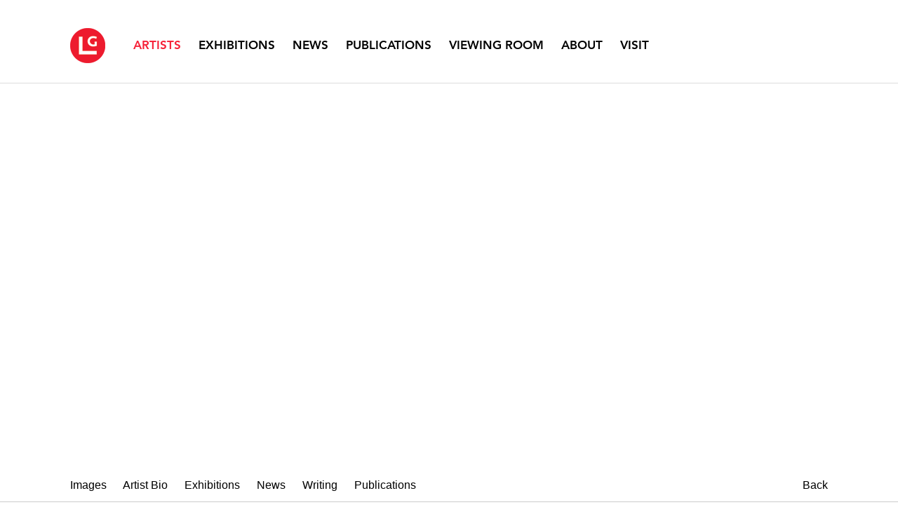

--- FILE ---
content_type: text/html; charset=UTF-8
request_url: https://www.locksgallery.com/index.php/artists/jun-kaneko
body_size: 102779
content:
    <!DOCTYPE html>
    <html lang="en">
    <head>
        <meta charset='utf-8'>
        <meta content='width=device-width, initial-scale=1.0, user-scalable=yes' name='viewport'>

        
        <link rel="stylesheet" href="https://cdnjs.cloudflare.com/ajax/libs/Swiper/4.4.6/css/swiper.min.css"
              integrity="sha256-5l8WteQfd84Jq51ydHtcndbGRvgCVE3D0+s97yV4oms=" crossorigin="anonymous" />

                    <link rel="stylesheet" href="/build/basicLeftBase.bb0ae74c.css">

        
        
        
        
                        <meta name="description" content="Founded in 1968, Locks Gallery represents an international group of critically respected modern and contemporary artists working in a variety of disciplines.">



<title>Jun Kaneko - Artists - Locks Gallery</title>

    <link rel="shortcut icon" href="https://s3.amazonaws.com/files.collageplatform.com.prod/image_cache/favicon/application/558176bf278e1af86c88ecaf/d8736462d990929a8fde213b1e1ebe4b.png">


	<meta property="og:description" content="Founded in 1968, Locks Gallery represents an international group of critically respected modern and contemporary artists working in a variety of disciplines." />

	<meta property="twitter:description" content="Founded in 1968, Locks Gallery represents an international group of critically respected modern and contemporary artists working in a variety of disciplines." />
<link type="text/css" rel="stylesheet" href="//fast.fonts.net/cssapi/e7fed88e-bae9-4589-9bb4-041e3cba8f13.css"/>
<meta name="google-site-verification" content="k2uj8Pv4__oPmoyi-l3CV-19e0oOVPzeTx-s2QQxzTw" />
        
        <link rel="stylesheet" type="text/css" href="/index.php/style.c62e18d5c27ce3bc467aa2f1fad1ec99.css"/>


        
            <script type="text/javascript">
        if (!location.hostname.match(/^www\./)) {
          if (['locksgallery.com'].indexOf(location.hostname) > -1) {
            location.href = location.href.replace(/^(https?:\/\/)/, '$1www.')
          }
        }
    </script>


        <script src="//ajax.googleapis.com/ajax/libs/jquery/1.11.2/jquery.min.js"></script>

        <script src="https://cdnjs.cloudflare.com/ajax/libs/Swiper/4.4.6/js/swiper.min.js"
                integrity="sha256-dl0WVCl8jXMBZfvnMeygnB0+bvqp5wBqqlZ8Wi95lLo=" crossorigin="anonymous"></script>

        <script src="https://cdnjs.cloudflare.com/ajax/libs/justifiedGallery/3.6.5/js/jquery.justifiedGallery.min.js"
                integrity="sha256-rhs3MvT999HOixvXXsaSNWtoiKOfAttIR2dM8QzeVWI=" crossorigin="anonymous"></script>

        <script>window.jQuery || document.write('<script src=\'/build/jquery.8548b367.js\'><\/script>');</script>

                    <script src="/build/runtime.d94b3b43.js"></script><script src="/build/jquery.8548b367.js"></script>
            <script src="/build/jquery.nicescroll.min.js.db5e58ee.js"></script>
            <script src="/build/jquery.lazyload.min.js.32226264.js"></script>
            <script src="/build/vendorJS.fffaa30c.js"></script>
        
        <script src="https://cdnjs.cloudflare.com/ajax/libs/jarallax/1.12.4/jarallax.min.js" integrity="sha512-XiIA4eXSY4R7seUKlpZAfPPNz4/2uzQ+ePFfimSk49Rtr/bBngfB6G/sE19ti/tf/pJ2trUbFigKXFZLedm4GQ==" crossorigin="anonymous" referrerpolicy="no-referrer"></script>

                    <script type="text/javascript">
                var langInUrl = false;
                var closeText = "Close";
                var zoomText = "Zoom";
            </script>
        
        <script type="text/javascript">
                        $(document).ready(function () {
                $('body>#supersized, body>#supersized-loader').remove();
            });
            var screens = {
        'series': {
            masterType: 'series',
            configuration: []
        },
    };
var frontendParams = {
    currentScreen: null,
};


        </script>

                    <script src="/build/headerCompiledJS.3b1cf68a.js"></script>
        
        
        <script src="/build/frontendBase.4818ec01.js"></script>

                    <script type="text/javascript">


  window.dataLayer = window.dataLayer || [];
  function gtag(){dataLayer.push(arguments);}
  gtag('js', new Date());

  gtag('config', 'G-JESJG5QTJT');
</script>
        
                    <!-- Global site tag (gtag.js) - Google Analytics -->
<script async src="https://www.googletagmanager.com/gtag/js?id=G-F150HK6PDS"></script>
<script>
  window.dataLayer = window.dataLayer || [];
  function gtag(){dataLayer.push(arguments);}
  gtag('js', new Date());

  gtag('config', 'G-F150HK6PDS');
</script>

<script type="text/javascript">
var gr_goal_params = {
 param_0 : '',
 param_1 : '',
 param_2 : '',
 param_3 : '',
 param_4 : '',
 param_5 : ''
};</script>
<script type="text/javascript" src="https://app.getresponse.com/goals_log.js?p=1258704&u=BZ1DU">
</script>
        
        
                    <script type="text/javascript" src="/index.php/scripts.efcaa7e557723ecdb7294bef21345a6d.js"></script>

                <script src="https://www.recaptcha.net/recaptcha/api.js?render=6LfIL6wZAAAAAPw-ECVAkdIFKn-8ZQe8-N_5kUe8"></script>
    </head>
    <body data-email-protected=""
          data-section-key="artists"
          data-section-id="558178b7278e1a646e88ecaf"
         class="
                                    s-artists            detail-page            
        ">
                <input type="hidden" value="" id="email-protected-header"/>
        <input type="hidden" value="" id="email-protected-description"/>
        <input type="hidden" value="First Name" id="email-protected-first-name-field-text"/>
        <input type="hidden" value="Last Name" id="email-protected-last-name-field-text"/>
        <input type="hidden" value="Email" id="email-protected-email-field-text"/>
        <input type="hidden" value="Subscribe" id="email-protected-subscribe-button-text"/>

                    <header class='main-header
                '>
                <div class='container'>
                    <a class='logo' href='/index.php/'><img itemprop="image" class="alt-standard" alt="Locks Gallery" src="https://s3.amazonaws.com/files.collageplatform.com.prod/application/558176bf278e1af86c88ecaf/6c1c062a7631fff2aa869160fa9078ee.png" width="50"/></a><nav class='main'><a href="/index.php/artists" class="active">Artists</a><a href="/index.php/exhibitions">Exhibitions</a><a href="/index.php/news">News</a><a href="/index.php/publications">Publications</a><a href="/index.php/viewing-room">Viewing Room</a><a href="/index.php/about">About</a><a href="/index.php/visit">Visit</a></nav><nav class='languages'></nav><div class="mobile-menu-wrapper"><nav class='mobile'><a class="menu" href="#">Menu</a><div class="navlinks"><a href="/index.php/artists" class="active">Artists</a><a href="/index.php/exhibitions">Exhibitions</a><a href="/index.php/news">News</a><a href="/index.php/publications">Publications</a><a href="/index.php/viewing-room">Viewing Room</a><a href="/index.php/about">About</a><a href="/index.php/visit">Visit</a></div></nav></div><div class="social"><a href="https://www.instagram.com/locksgallery/" target="_blank"><img itemprop="image" src="https://static-assets.artlogic.net/w_200,h_50,c_limit/exhibit-e/558176bf278e1af86c88ecaf/6b1e8471d74007d31cc61210283ccf1b.png" alt=""/></a><a href="https://www.youtube.com/@LocksGallery" target="_blank"><img itemprop="image" src="https://static-assets.artlogic.net/w_200,h_50,c_limit/exhibit-e/558176bf278e1af86c88ecaf/6387bb8c763c9e2b7f11b2bf0d74e5d2.png" alt=""/></a></div>
                </div>
            </header>
                <div id="contentWrapper" tabindex="-1" class="contentWrapper">
                        
    




                    
<header class="section-header divider page-header
                    
                    background-header                                        "><span         class='item-header item-header-background ' style="background-image: url(https://static-assets.artlogic.net//exhibit-e/558176bf278e1af86c88ecaf/001fe3d6a6b235e0164df15fd2e115bf.jpeg);
            background-position: 50% 50%;"><div><div class="detail-title">
                Artist
            </div><h1>Jun Kaneko</h1></div></span></header>

    
<nav class="screen-nav divider quicklinks  is-header-above clearfix">
    <div class="container">

<span class='qlinks'>
                     
                                        <a class='qlink' href="#series">Images</a>
                        
            
                                                                        <a class='qlink' href="#biography">Artist Bio</a>
                        
            
                                                                                                                                <a class='qlink' href="#related-exhibitions">
                                Exhibitions
                            </a>
                                                                                                <a class='qlink' href="#related-news">
                                News
                            </a>
                                                                                                <a class='qlink' href="#related-text">
                                Writing
                            </a>
                                                                                                <a class='qlink' href="#related-publications">
                                Publications
                            </a>
                                                                                    
    
</span>
    <div class='back'>
            
<a href='/index.php/' class="link-back back-link back">Back</a>



                    </div>


    </div>
</nav>



  
            <section id='featured-news'>
                                                                                            <div id='screen-featured-news'>
                    





<header class="section-header divider
                    
                                                            "><div class="container"><h4>Featured News</h4></div></header>
                                                                            <div class='clearfix iterable text-one-column-with-image'>
                <div class='container'>
                                    <div class="image">
                                                                                                                                                    <img alt='Jun Kaneko - Artists - Locks Gallery' itemprop="image"
                             src='https://static-assets.artlogic.net/w_500,h_500,c_limit/exhibit-e/558176bf278e1af86c88ecaf/72a0781144cf51fc164b36151d8f1606.jpeg'
                                                             >
                        <div class='caption'></div>
                                                                    </div>
                                        <div class='text paragraph-styling'>
                        <div class="container">
                                                    <p>&nbsp;</p>

<p><em><span style="line-height: 20.8px;">&quot;Scale in nature presents a great challenge to all object-makers. Mountains, oceans, wind, and fire are all greater in scale than anything we could ever create. This reality of scale in nature presents us with the interesting problem of how to make man-made objects that are as strong as those in nature . . .&quot;</span></em></p>

<p style="line-height: 20.8px;">&nbsp;</p>
                        
                                                                                                    </div>
                    </div>
                </div>
            </div>
                                                            <div class='clearfix iterable text-one-column-with-image image-on-right'>
                <div class='container'>
                                    <div class="image">
                                                                                                                                                    <img alt='Jun Kaneko - Artists - Locks Gallery' itemprop="image"
                             src='https://static-assets.artlogic.net/w_500,h_500,c_limit/exhibit-e/558176bf278e1af86c88ecaf/b1b765640b80ec16c59f835a0dfdbb8c.jpeg'
                                                             >
                        <div class='caption'></div>
                                                                    </div>
                                        <div class='text paragraph-styling'>
                        <div class="container">
                                                    <p style="line-height: 20.8px;">&nbsp;</p>

<p style="line-height: 20.8px;">&nbsp;</p>

<p style="line-height: 20.8px;"><em>&quot;. . .&nbsp;I think the most successful piece has the ability to pull the viewer right </em></p>

<p><em>into it, to such an extent so there is no perceptible space </em></p>

<p><em>between the viewer and the viewed object.&quot;</em></p>
                        
                                                                                                    </div>
                    </div>
                </div>
            </div>
                        </div>

                    </section>
                    <section id='series'>
                                
<div id='series-container'><div id='screen-series' class='container grid series side-scrolling-series-container'><div class="series-side-nav"><a class='entry ajax active '
                        href="/index.php/artists/jun-kaneko/series/dangos"
                                                                                        
                                            data-lang-en="/index.php/artists/jun-kaneko/series/dangos"
                        
                        data-screen='series'
                        data-series='dangos'
                        data-key='series'
                        data-target='#series-container'
                    >
                        Dangos
                                            </a><a class='entry ajax'
                        href="/index.php/artists/jun-kaneko/series/narrow-wall-slabs"
                                                                                        
                                            data-lang-en="/index.php/artists/jun-kaneko/series/narrow-wall-slabs"
                        
                        data-screen='series'
                        data-series='narrow-wall-slabs'
                        data-key='series'
                        data-target='#series-container'
                    >
                        Narrow Wall Slabs
                                            </a><a class='entry ajax'
                        href="/index.php/artists/jun-kaneko/series/raku-wall-slabs"
                                                                                        
                                            data-lang-en="/index.php/artists/jun-kaneko/series/raku-wall-slabs"
                        
                        data-screen='series'
                        data-series='raku-wall-slabs'
                        data-key='series'
                        data-target='#series-container'
                    >
                        Raku Wall Slabs
                                            </a><a class='entry ajax'
                        href="/index.php/artists/jun-kaneko/series/constructions"
                                                                                        
                                            data-lang-en="/index.php/artists/jun-kaneko/series/constructions"
                        
                        data-screen='series'
                        data-series='constructions'
                        data-key='series'
                        data-target='#series-container'
                    >
                        Constructions
                                            </a><a class='entry ajax'
                        href="/index.php/artists/jun-kaneko/series/heads"
                                                                                        
                                            data-lang-en="/index.php/artists/jun-kaneko/series/heads"
                        
                        data-screen='series'
                        data-series='heads'
                        data-key='series'
                        data-target='#series-container'
                    >
                        Heads
                                            </a></div><div id='screen-series'  class="side-scrolling-slider-container"><div class='container
                                        hide-x-overflow
                    '><div id='series-container'><div class='
                slider                                 side-scrolling-slider
                
                                '
                            ><div class="slides_controls"><a href="#" class="prev"></a><a href="#" class="next"></a></div><div data-screen="series"
     class='fader-items
     
               bx-preload
          '
    ><div class="slides_container"><div class='slide'><div class="slide-wrapper"><div><figure class=""><img
        class='
            enlarge                                            '
                                                data-href="/index.php/artists/jun-kaneko/series/dangos?view=enlarge"
                            data-slide='1'
        data-src='https://static-assets.artlogic.net/w_1200,h_690,c_limit/exhibit-e/558176bf278e1af86c88ecaf/7a980b61b3de881d57efb183c2983002.jpeg'        data-srcset="https://static-assets.artlogic.net/w_600,h_345,c_limit/exhibit-e/558176bf278e1af86c88ecaf/7a980b61b3de881d57efb183c2983002.jpeg 1x, https://static-assets.artlogic.net/w_1200,h_690,c_limit/exhibit-e/558176bf278e1af86c88ecaf/7a980b61b3de881d57efb183c2983002.jpeg 2x"        data-enlarge='https://static-assets.artlogic.net/w_1800,h_1800,c_limit/exhibit-e/558176bf278e1af86c88ecaf/7a980b61b3de881d57efb183c2983002.jpeg'                alt='Jun Kaneko Dango'
                 src='https://static-assets.artlogic.net/w_1200,h_690,c_limit/exhibit-e/558176bf278e1af86c88ecaf/7a980b61b3de881d57efb183c2983002.jpeg' srcset="https://static-assets.artlogic.net/w_600,h_345,c_limit/exhibit-e/558176bf278e1af86c88ecaf/7a980b61b3de881d57efb183c2983002.jpeg 1x, https://static-assets.artlogic.net/w_1200,h_690,c_limit/exhibit-e/558176bf278e1af86c88ecaf/7a980b61b3de881d57efb183c2983002.jpeg 2x"></figure><figcaption><p><em>Untitled (Dango 20-07-21)</em>, 2020</p><p>glazed ceramic</p><p>26 x 32 x 24 inches</p></figcaption></div></div></div><div class='slide'><div class="slide-wrapper"><div><figure class=""><img
        class='
            enlarge                                            '
                                                data-href="/index.php/artists/jun-kaneko/series/dangos?view=enlarge"
                            data-slide='2'
        data-src='https://static-assets.artlogic.net/w_1200,h_690,c_limit/exhibit-e/558176bf278e1af86c88ecaf/53b9eeb74d3f11f0e2e2562a0b1b6475.jpeg'        data-srcset="https://static-assets.artlogic.net/w_600,h_345,c_limit/exhibit-e/558176bf278e1af86c88ecaf/53b9eeb74d3f11f0e2e2562a0b1b6475.jpeg 1x, https://static-assets.artlogic.net/w_1200,h_690,c_limit/exhibit-e/558176bf278e1af86c88ecaf/53b9eeb74d3f11f0e2e2562a0b1b6475.jpeg 2x"        data-enlarge='https://static-assets.artlogic.net/w_1800,h_1800,c_limit/exhibit-e/558176bf278e1af86c88ecaf/53b9eeb74d3f11f0e2e2562a0b1b6475.jpeg'                alt='Jun Kaneko Dango'
                 src='https://static-assets.artlogic.net/w_1200,h_690,c_limit/exhibit-e/558176bf278e1af86c88ecaf/53b9eeb74d3f11f0e2e2562a0b1b6475.jpeg' srcset="https://static-assets.artlogic.net/w_600,h_345,c_limit/exhibit-e/558176bf278e1af86c88ecaf/53b9eeb74d3f11f0e2e2562a0b1b6475.jpeg 1x, https://static-assets.artlogic.net/w_1200,h_690,c_limit/exhibit-e/558176bf278e1af86c88ecaf/53b9eeb74d3f11f0e2e2562a0b1b6475.jpeg 2x"></figure><figcaption><p><style type="text/css">p.p1 {margin: 0.0px 0.0px 0.0px 0.0px; font: 11.0px ScalaSans}
</style></p><p><em>Untitled (Dango 06-01-16)</em>, 2006</p><p>glazed ceramic</p><p>85 x 30 x 16 inches</p></figcaption></div></div></div><div class='slide'><div class="slide-wrapper"><div><figure class=""><img
        class='
            enlarge                                            '
                                                data-href="/index.php/artists/jun-kaneko/series/dangos?view=enlarge"
                            data-slide='3'
        data-src='https://static-assets.artlogic.net/w_1200,h_690,c_limit/exhibit-e/558176bf278e1af86c88ecaf/2fd6d7242fd00cb05fde0adb57cbfa79.jpeg'        data-srcset="https://static-assets.artlogic.net/w_600,h_345,c_limit/exhibit-e/558176bf278e1af86c88ecaf/2fd6d7242fd00cb05fde0adb57cbfa79.jpeg 1x, https://static-assets.artlogic.net/w_1200,h_690,c_limit/exhibit-e/558176bf278e1af86c88ecaf/2fd6d7242fd00cb05fde0adb57cbfa79.jpeg 2x"        data-enlarge='https://static-assets.artlogic.net/w_1800,h_1800,c_limit/exhibit-e/558176bf278e1af86c88ecaf/2fd6d7242fd00cb05fde0adb57cbfa79.jpeg'                alt='Jun Kaneko Dango'
                 src='https://static-assets.artlogic.net/w_1200,h_690,c_limit/exhibit-e/558176bf278e1af86c88ecaf/2fd6d7242fd00cb05fde0adb57cbfa79.jpeg' srcset="https://static-assets.artlogic.net/w_600,h_345,c_limit/exhibit-e/558176bf278e1af86c88ecaf/2fd6d7242fd00cb05fde0adb57cbfa79.jpeg 1x, https://static-assets.artlogic.net/w_1200,h_690,c_limit/exhibit-e/558176bf278e1af86c88ecaf/2fd6d7242fd00cb05fde0adb57cbfa79.jpeg 2x"></figure><figcaption><p><style type="text/css">p.p1 {margin: 0.0px 0.0px 0.0px 0.0px; font: 11.0px ScalaSans}
</style></p><p><em>Untitled (Dango 17-07-28)</em>, 2017</p><p>glazed ceramic</p><p>34 x 18 1/2 x 12 1/2 inches</p></figcaption></div></div></div><div class='slide'><div class="slide-wrapper"><div><figure class=""><img
        class='
            enlarge                                            '
                                                data-href="/index.php/artists/jun-kaneko/series/dangos?view=enlarge"
                            data-slide='4'
        data-src='https://static-assets.artlogic.net/w_1200,h_690,c_limit/exhibit-e/558176bf278e1af86c88ecaf/372354ad539e514d315fd2ded2b52364.jpeg'        data-srcset="https://static-assets.artlogic.net/w_600,h_345,c_limit/exhibit-e/558176bf278e1af86c88ecaf/372354ad539e514d315fd2ded2b52364.jpeg 1x, https://static-assets.artlogic.net/w_1200,h_690,c_limit/exhibit-e/558176bf278e1af86c88ecaf/372354ad539e514d315fd2ded2b52364.jpeg 2x"        data-enlarge='https://static-assets.artlogic.net/w_1800,h_1800,c_limit/exhibit-e/558176bf278e1af86c88ecaf/372354ad539e514d315fd2ded2b52364.jpeg'                alt='Jun Kaneko Dango'
                 src='https://static-assets.artlogic.net/w_1200,h_690,c_limit/exhibit-e/558176bf278e1af86c88ecaf/372354ad539e514d315fd2ded2b52364.jpeg' srcset="https://static-assets.artlogic.net/w_600,h_345,c_limit/exhibit-e/558176bf278e1af86c88ecaf/372354ad539e514d315fd2ded2b52364.jpeg 1x, https://static-assets.artlogic.net/w_1200,h_690,c_limit/exhibit-e/558176bf278e1af86c88ecaf/372354ad539e514d315fd2ded2b52364.jpeg 2x"></figure><figcaption><p><em>Untitled (Dango 20-07-14)</em>, 2020</p><p>glazed ceramic</p><p>25 1/2 x 14 1/4 x 11 1/4 inches</p></figcaption></div></div></div><div class='slide'><div class="slide-wrapper"><div><figure class=""><img
        class='
            enlarge                                            '
                                                data-href="/index.php/artists/jun-kaneko/series/dangos?view=enlarge"
                            data-slide='5'
        data-src='https://static-assets.artlogic.net/w_1200,h_690,c_limit/exhibit-e/558176bf278e1af86c88ecaf/b13ab8fff7e479a50111cde97a68ed9e.jpeg'        data-srcset="https://static-assets.artlogic.net/w_600,h_345,c_limit/exhibit-e/558176bf278e1af86c88ecaf/b13ab8fff7e479a50111cde97a68ed9e.jpeg 1x, https://static-assets.artlogic.net/w_1200,h_690,c_limit/exhibit-e/558176bf278e1af86c88ecaf/b13ab8fff7e479a50111cde97a68ed9e.jpeg 2x"        data-enlarge='https://static-assets.artlogic.net/w_1800,h_1800,c_limit/exhibit-e/558176bf278e1af86c88ecaf/b13ab8fff7e479a50111cde97a68ed9e.jpeg'                alt='Jun Kaneko Dango'
                 src='https://static-assets.artlogic.net/w_1200,h_690,c_limit/exhibit-e/558176bf278e1af86c88ecaf/b13ab8fff7e479a50111cde97a68ed9e.jpeg' srcset="https://static-assets.artlogic.net/w_600,h_345,c_limit/exhibit-e/558176bf278e1af86c88ecaf/b13ab8fff7e479a50111cde97a68ed9e.jpeg 1x, https://static-assets.artlogic.net/w_1200,h_690,c_limit/exhibit-e/558176bf278e1af86c88ecaf/b13ab8fff7e479a50111cde97a68ed9e.jpeg 2x"></figure><figcaption><p><em>Untitled (Dango 20-07-18)</em>, 2020</p><p>glazed ceramic</p><p>25 3/4 x 19 1/4 x 9 1/4 inches</p></figcaption></div></div></div><div class='slide'><div class="slide-wrapper"><div><figure class=""><img
        class='
            enlarge                                            '
                                                data-href="/index.php/artists/jun-kaneko/series/dangos?view=enlarge"
                            data-slide='6'
        data-src='https://static-assets.artlogic.net/w_1200,h_690,c_limit/exhibit-e/558176bf278e1af86c88ecaf/25d33c7ff9d5565da61ddde1913fa708.jpeg'        data-srcset="https://static-assets.artlogic.net/w_600,h_345,c_limit/exhibit-e/558176bf278e1af86c88ecaf/25d33c7ff9d5565da61ddde1913fa708.jpeg 1x, https://static-assets.artlogic.net/w_1200,h_690,c_limit/exhibit-e/558176bf278e1af86c88ecaf/25d33c7ff9d5565da61ddde1913fa708.jpeg 2x"        data-enlarge='https://static-assets.artlogic.net/w_1800,h_1800,c_limit/exhibit-e/558176bf278e1af86c88ecaf/25d33c7ff9d5565da61ddde1913fa708.jpeg'                alt='Jun Kaneko Dango'
                 src='https://static-assets.artlogic.net/w_1200,h_690,c_limit/exhibit-e/558176bf278e1af86c88ecaf/25d33c7ff9d5565da61ddde1913fa708.jpeg' srcset="https://static-assets.artlogic.net/w_600,h_345,c_limit/exhibit-e/558176bf278e1af86c88ecaf/25d33c7ff9d5565da61ddde1913fa708.jpeg 1x, https://static-assets.artlogic.net/w_1200,h_690,c_limit/exhibit-e/558176bf278e1af86c88ecaf/25d33c7ff9d5565da61ddde1913fa708.jpeg 2x"></figure><figcaption><p><em>Untitled (Dango 19-09-09)</em>, 2019</p><p>glazed ceramic</p><p>76 1/2 x 30 x 17 1/2 inches</p></figcaption></div></div></div><div class='slide'><div class="slide-wrapper"><div><figure class=""><img
        class='
            enlarge                                            '
                                                data-href="/index.php/artists/jun-kaneko/series/dangos?view=enlarge"
                            data-slide='7'
        data-src='https://static-assets.artlogic.net/w_1200,h_690,c_limit/exhibit-e/558176bf278e1af86c88ecaf/f3d219acfbc968a79ba012f206833d60.jpeg'        data-srcset="https://static-assets.artlogic.net/w_600,h_345,c_limit/exhibit-e/558176bf278e1af86c88ecaf/f3d219acfbc968a79ba012f206833d60.jpeg 1x, https://static-assets.artlogic.net/w_1200,h_690,c_limit/exhibit-e/558176bf278e1af86c88ecaf/f3d219acfbc968a79ba012f206833d60.jpeg 2x"        data-enlarge='https://static-assets.artlogic.net/w_1800,h_1800,c_limit/exhibit-e/558176bf278e1af86c88ecaf/f3d219acfbc968a79ba012f206833d60.jpeg'                alt='Jun Kaneko Dango'
                 src='https://static-assets.artlogic.net/w_1200,h_690,c_limit/exhibit-e/558176bf278e1af86c88ecaf/f3d219acfbc968a79ba012f206833d60.jpeg' srcset="https://static-assets.artlogic.net/w_600,h_345,c_limit/exhibit-e/558176bf278e1af86c88ecaf/f3d219acfbc968a79ba012f206833d60.jpeg 1x, https://static-assets.artlogic.net/w_1200,h_690,c_limit/exhibit-e/558176bf278e1af86c88ecaf/f3d219acfbc968a79ba012f206833d60.jpeg 2x"></figure><figcaption><p><style type="text/css">p.p1 {margin: 0.0px 0.0px 0.0px 0.0px; font: 11.0px ScalaSans}
</style></p><p><em>Untitled (Dango 11-09-08)</em>, 2011</p><p>glazed ceramic</p><p>85 x 32 1/2 x 21 1/2 inches</p></figcaption></div></div></div><div class='slide'><div class="slide-wrapper"><div><figure class=""><img
        class='
            enlarge                                            '
                                                data-href="/index.php/artists/jun-kaneko/series/dangos?view=enlarge"
                            data-slide='8'
        data-src='https://static-assets.artlogic.net/w_1200,h_690,c_limit/exhibit-e/558176bf278e1af86c88ecaf/d7b1b0ea4fd14968e11e5077ab0334ea.jpeg'        data-srcset="https://static-assets.artlogic.net/w_600,h_345,c_limit/exhibit-e/558176bf278e1af86c88ecaf/d7b1b0ea4fd14968e11e5077ab0334ea.jpeg 1x, https://static-assets.artlogic.net/w_1200,h_690,c_limit/exhibit-e/558176bf278e1af86c88ecaf/d7b1b0ea4fd14968e11e5077ab0334ea.jpeg 2x"        data-enlarge='https://static-assets.artlogic.net/w_1800,h_1800,c_limit/exhibit-e/558176bf278e1af86c88ecaf/d7b1b0ea4fd14968e11e5077ab0334ea.jpeg'                alt='Jun Kaneko Dango'
                 src='https://static-assets.artlogic.net/w_1200,h_690,c_limit/exhibit-e/558176bf278e1af86c88ecaf/d7b1b0ea4fd14968e11e5077ab0334ea.jpeg' srcset="https://static-assets.artlogic.net/w_600,h_345,c_limit/exhibit-e/558176bf278e1af86c88ecaf/d7b1b0ea4fd14968e11e5077ab0334ea.jpeg 1x, https://static-assets.artlogic.net/w_1200,h_690,c_limit/exhibit-e/558176bf278e1af86c88ecaf/d7b1b0ea4fd14968e11e5077ab0334ea.jpeg 2x"></figure><figcaption><p><style type="text/css">p.p1 {margin: 0.0px 0.0px 0.0px 0.0px; font: 11.0px ScalaSans}
</style></p><p><em>Untitled (Dango 17-06-30)</em>, 2017</p><p>glazed raku ceramic</p><p>38 3/4 x 26 1/2 x 16 1/2 inches</p></figcaption></div></div></div><div class='slide'><div class="slide-wrapper"><div><figure class=""><img
        class='
            enlarge                                            '
                                                data-href="/index.php/artists/jun-kaneko/series/dangos?view=enlarge"
                            data-slide='9'
        data-src='https://static-assets.artlogic.net/w_1200,h_690,c_limit/exhibit-e/558176bf278e1af86c88ecaf/1b003a1b7f92bd56477410f8ff1be3d5.jpeg'        data-srcset="https://static-assets.artlogic.net/w_600,h_345,c_limit/exhibit-e/558176bf278e1af86c88ecaf/1b003a1b7f92bd56477410f8ff1be3d5.jpeg 1x, https://static-assets.artlogic.net/w_1200,h_690,c_limit/exhibit-e/558176bf278e1af86c88ecaf/1b003a1b7f92bd56477410f8ff1be3d5.jpeg 2x"        data-enlarge='https://static-assets.artlogic.net/w_1800,h_1800,c_limit/exhibit-e/558176bf278e1af86c88ecaf/1b003a1b7f92bd56477410f8ff1be3d5.jpeg'                alt='Jun Kaneko Dango raku ceramic'
                 src='https://static-assets.artlogic.net/w_1200,h_690,c_limit/exhibit-e/558176bf278e1af86c88ecaf/1b003a1b7f92bd56477410f8ff1be3d5.jpeg' srcset="https://static-assets.artlogic.net/w_600,h_345,c_limit/exhibit-e/558176bf278e1af86c88ecaf/1b003a1b7f92bd56477410f8ff1be3d5.jpeg 1x, https://static-assets.artlogic.net/w_1200,h_690,c_limit/exhibit-e/558176bf278e1af86c88ecaf/1b003a1b7f92bd56477410f8ff1be3d5.jpeg 2x"></figure><figcaption><p><em>Untitled (Dango 17-06-02)</em>, 2017</p><p>glazed raku ceramic</p><p>38 3/4 x 26 1/2 x 16 1/2 inches&nbsp;</p></figcaption></div></div></div><div class='slide'><div class="slide-wrapper"><div><figure class=""><img
        class='
            enlarge                                            '
                                                data-href="/index.php/artists/jun-kaneko/series/dangos?view=enlarge"
                            data-slide='10'
        data-src='https://static-assets.artlogic.net/w_1200,h_690,c_limit/exhibit-e/558176bf278e1af86c88ecaf/0b9336ffee28add22c3c99cc1076ab3b.jpeg'        data-srcset="https://static-assets.artlogic.net/w_600,h_345,c_limit/exhibit-e/558176bf278e1af86c88ecaf/0b9336ffee28add22c3c99cc1076ab3b.jpeg 1x, https://static-assets.artlogic.net/w_1200,h_690,c_limit/exhibit-e/558176bf278e1af86c88ecaf/0b9336ffee28add22c3c99cc1076ab3b.jpeg 2x"        data-enlarge='https://static-assets.artlogic.net/w_1800,h_1800,c_limit/exhibit-e/558176bf278e1af86c88ecaf/0b9336ffee28add22c3c99cc1076ab3b.jpeg'                alt='Jun Kaneko Dango raku ceramic'
                 src='https://static-assets.artlogic.net/w_1200,h_690,c_limit/exhibit-e/558176bf278e1af86c88ecaf/0b9336ffee28add22c3c99cc1076ab3b.jpeg' srcset="https://static-assets.artlogic.net/w_600,h_345,c_limit/exhibit-e/558176bf278e1af86c88ecaf/0b9336ffee28add22c3c99cc1076ab3b.jpeg 1x, https://static-assets.artlogic.net/w_1200,h_690,c_limit/exhibit-e/558176bf278e1af86c88ecaf/0b9336ffee28add22c3c99cc1076ab3b.jpeg 2x"></figure><figcaption><p><em>Untitled (Dango 17-06-29)</em>, 2017</p><p>glazed raku ceramic</p><p>38 3/4 x 26 1/2 x 16 1/2 inches&nbsp;</p></figcaption></div></div></div><div class='slide'><div class="slide-wrapper"><div><figure class=""><img
        class='
            enlarge                                            '
                                                data-href="/index.php/artists/jun-kaneko/series/dangos?view=enlarge"
                            data-slide='11'
        data-src='https://static-assets.artlogic.net/w_1200,h_690,c_limit/exhibit-e/558176bf278e1af86c88ecaf/60d8687773f2b42c5832a2a0d4f3ecc9.jpeg'        data-srcset="https://static-assets.artlogic.net/w_600,h_345,c_limit/exhibit-e/558176bf278e1af86c88ecaf/60d8687773f2b42c5832a2a0d4f3ecc9.jpeg 1x, https://static-assets.artlogic.net/w_1200,h_690,c_limit/exhibit-e/558176bf278e1af86c88ecaf/60d8687773f2b42c5832a2a0d4f3ecc9.jpeg 2x"        data-enlarge='https://static-assets.artlogic.net/w_1800,h_1800,c_limit/exhibit-e/558176bf278e1af86c88ecaf/60d8687773f2b42c5832a2a0d4f3ecc9.jpeg'                alt='Jun Kaneko Dango'
                 src='https://static-assets.artlogic.net/w_1200,h_690,c_limit/exhibit-e/558176bf278e1af86c88ecaf/60d8687773f2b42c5832a2a0d4f3ecc9.jpeg' srcset="https://static-assets.artlogic.net/w_600,h_345,c_limit/exhibit-e/558176bf278e1af86c88ecaf/60d8687773f2b42c5832a2a0d4f3ecc9.jpeg 1x, https://static-assets.artlogic.net/w_1200,h_690,c_limit/exhibit-e/558176bf278e1af86c88ecaf/60d8687773f2b42c5832a2a0d4f3ecc9.jpeg 2x"></figure><figcaption><p><style type="text/css">p.p1 {margin: 0.0px 0.0px 0.0px 0.0px; font: 11.0px ScalaSans}
</style></p><p><em>Untitled (Dango 17-06-48)</em>, 2017</p><p>glazed ceramic</p><p>56 3/4 x 32 1/2 x 21 inche</p></figcaption></div></div></div><div class='slide'><div class="slide-wrapper"><div><figure class=""><img
        class='
            enlarge                                            '
                                                data-href="/index.php/artists/jun-kaneko/series/dangos?view=enlarge"
                            data-slide='12'
        data-src='https://static-assets.artlogic.net/w_1200,h_690,c_limit/exhibit-e/558176bf278e1af86c88ecaf/98cb360e70b21011ab9a6001b3c962d4.jpeg'        data-srcset="https://static-assets.artlogic.net/w_600,h_345,c_limit/exhibit-e/558176bf278e1af86c88ecaf/98cb360e70b21011ab9a6001b3c962d4.jpeg 1x, https://static-assets.artlogic.net/w_1200,h_690,c_limit/exhibit-e/558176bf278e1af86c88ecaf/98cb360e70b21011ab9a6001b3c962d4.jpeg 2x"        data-enlarge='https://static-assets.artlogic.net/w_1800,h_1800,c_limit/exhibit-e/558176bf278e1af86c88ecaf/98cb360e70b21011ab9a6001b3c962d4.jpeg'                alt='Jun Kaneko Dango'
                 src='https://static-assets.artlogic.net/w_1200,h_690,c_limit/exhibit-e/558176bf278e1af86c88ecaf/98cb360e70b21011ab9a6001b3c962d4.jpeg' srcset="https://static-assets.artlogic.net/w_600,h_345,c_limit/exhibit-e/558176bf278e1af86c88ecaf/98cb360e70b21011ab9a6001b3c962d4.jpeg 1x, https://static-assets.artlogic.net/w_1200,h_690,c_limit/exhibit-e/558176bf278e1af86c88ecaf/98cb360e70b21011ab9a6001b3c962d4.jpeg 2x"></figure><figcaption><p><style type="text/css">p.p1 {margin: 0.0px 0.0px 0.0px 0.0px; font: 11.0px ScalaSans}
</style></p><p><em>Untitled (Dango 17-06-36)</em>, 2017</p><p>glazed ceramic</p><p>25 1/4 x 21 1/4 x 9 1/2 inches</p></figcaption></div></div></div><div class='slide'><div class="slide-wrapper"><div><figure class=""><img
        class='
            enlarge                                            '
                                                data-href="/index.php/artists/jun-kaneko/series/dangos?view=enlarge"
                            data-slide='13'
        data-src='https://static-assets.artlogic.net/w_1200,h_690,c_limit/exhibit-e/558176bf278e1af86c88ecaf/be460a3e1109775f503d3d36b7def697.jpeg'        data-srcset="https://static-assets.artlogic.net/w_600,h_345,c_limit/exhibit-e/558176bf278e1af86c88ecaf/be460a3e1109775f503d3d36b7def697.jpeg 1x, https://static-assets.artlogic.net/w_1200,h_690,c_limit/exhibit-e/558176bf278e1af86c88ecaf/be460a3e1109775f503d3d36b7def697.jpeg 2x"        data-enlarge='https://static-assets.artlogic.net/w_1800,h_1800,c_limit/exhibit-e/558176bf278e1af86c88ecaf/be460a3e1109775f503d3d36b7def697.jpeg'                alt='Jun Kaneko dango Locks Gallery'
                 src='https://static-assets.artlogic.net/w_1200,h_690,c_limit/exhibit-e/558176bf278e1af86c88ecaf/be460a3e1109775f503d3d36b7def697.jpeg' srcset="https://static-assets.artlogic.net/w_600,h_345,c_limit/exhibit-e/558176bf278e1af86c88ecaf/be460a3e1109775f503d3d36b7def697.jpeg 1x, https://static-assets.artlogic.net/w_1200,h_690,c_limit/exhibit-e/558176bf278e1af86c88ecaf/be460a3e1109775f503d3d36b7def697.jpeg 2x"></figure><figcaption><p><em>Untitled (Dango 09-02-09)</em>, 2009<br />
glazed ceramic</p><p>55 1/2 x 29 x 16 1/2 inches&nbsp;</p></figcaption></div></div></div><div class='slide'><div class="slide-wrapper"><div><figure class=""><img
        class='
            enlarge                                            '
                                                data-href="/index.php/artists/jun-kaneko/series/dangos?view=enlarge"
                            data-slide='14'
        data-src='https://static-assets.artlogic.net/w_1200,h_690,c_limit/exhibit-e/558176bf278e1af86c88ecaf/475b5ce9134a41fbf30605ee2ac2300b.jpeg'        data-srcset="https://static-assets.artlogic.net/w_600,h_345,c_limit/exhibit-e/558176bf278e1af86c88ecaf/475b5ce9134a41fbf30605ee2ac2300b.jpeg 1x, https://static-assets.artlogic.net/w_1200,h_690,c_limit/exhibit-e/558176bf278e1af86c88ecaf/475b5ce9134a41fbf30605ee2ac2300b.jpeg 2x"        data-enlarge='https://static-assets.artlogic.net/w_1800,h_1800,c_limit/exhibit-e/558176bf278e1af86c88ecaf/475b5ce9134a41fbf30605ee2ac2300b.jpeg'                alt='Jun Kaneko dango Locks Gallery'
                 src='https://static-assets.artlogic.net/w_1200,h_690,c_limit/exhibit-e/558176bf278e1af86c88ecaf/475b5ce9134a41fbf30605ee2ac2300b.jpeg' srcset="https://static-assets.artlogic.net/w_600,h_345,c_limit/exhibit-e/558176bf278e1af86c88ecaf/475b5ce9134a41fbf30605ee2ac2300b.jpeg 1x, https://static-assets.artlogic.net/w_1200,h_690,c_limit/exhibit-e/558176bf278e1af86c88ecaf/475b5ce9134a41fbf30605ee2ac2300b.jpeg 2x"></figure><figcaption><p><em>Untitled (Dango 05-10-08)</em>, 2005</p><p>glazed ceramic</p><p>30.25 x 20 x 9 inches</p></figcaption></div></div></div><div class='slide'><div class="slide-wrapper"><div><figure class=""><img
        class='
            enlarge                                            '
                                                data-href="/index.php/artists/jun-kaneko/series/dangos?view=enlarge"
                            data-slide='15'
        data-src='https://static-assets.artlogic.net/w_1200,h_690,c_limit/exhibit-e/558176bf278e1af86c88ecaf/c5163e4a573537b83636c1c80987f317.jpeg'        data-srcset="https://static-assets.artlogic.net/w_600,h_345,c_limit/exhibit-e/558176bf278e1af86c88ecaf/c5163e4a573537b83636c1c80987f317.jpeg 1x, https://static-assets.artlogic.net/w_1200,h_690,c_limit/exhibit-e/558176bf278e1af86c88ecaf/c5163e4a573537b83636c1c80987f317.jpeg 2x"        data-enlarge='https://static-assets.artlogic.net/w_1800,h_1800,c_limit/exhibit-e/558176bf278e1af86c88ecaf/c5163e4a573537b83636c1c80987f317.jpeg'                alt='Jun Kaneko dango Locks Gallery'
                 src='https://static-assets.artlogic.net/w_1200,h_690,c_limit/exhibit-e/558176bf278e1af86c88ecaf/c5163e4a573537b83636c1c80987f317.jpeg' srcset="https://static-assets.artlogic.net/w_600,h_345,c_limit/exhibit-e/558176bf278e1af86c88ecaf/c5163e4a573537b83636c1c80987f317.jpeg 1x, https://static-assets.artlogic.net/w_1200,h_690,c_limit/exhibit-e/558176bf278e1af86c88ecaf/c5163e4a573537b83636c1c80987f317.jpeg 2x"></figure><figcaption><p><em>Untitled</em>,&nbsp;2008<br />
glazed ceramics<br />
67 1/2 x 29 x 17 inches</p></figcaption></div></div></div><div class='slide'><div class="slide-wrapper"><div><figure class=""><img
        class='
            enlarge                                            '
                                                data-href="/index.php/artists/jun-kaneko/series/dangos?view=enlarge"
                            data-slide='16'
        data-src='https://static-assets.artlogic.net/w_1200,h_690,c_limit/exhibit-e/558176bf278e1af86c88ecaf/49213c9550e7f3de6c0d90514a5f9bb0.jpeg'        data-srcset="https://static-assets.artlogic.net/w_600,h_345,c_limit/exhibit-e/558176bf278e1af86c88ecaf/49213c9550e7f3de6c0d90514a5f9bb0.jpeg 1x, https://static-assets.artlogic.net/w_1200,h_690,c_limit/exhibit-e/558176bf278e1af86c88ecaf/49213c9550e7f3de6c0d90514a5f9bb0.jpeg 2x"        data-enlarge='https://static-assets.artlogic.net/w_1800,h_1800,c_limit/exhibit-e/558176bf278e1af86c88ecaf/49213c9550e7f3de6c0d90514a5f9bb0.jpeg'                alt='Jun Kaneko Locks Gallery dango'
                 src='https://static-assets.artlogic.net/w_1200,h_690,c_limit/exhibit-e/558176bf278e1af86c88ecaf/49213c9550e7f3de6c0d90514a5f9bb0.jpeg' srcset="https://static-assets.artlogic.net/w_600,h_345,c_limit/exhibit-e/558176bf278e1af86c88ecaf/49213c9550e7f3de6c0d90514a5f9bb0.jpeg 1x, https://static-assets.artlogic.net/w_1200,h_690,c_limit/exhibit-e/558176bf278e1af86c88ecaf/49213c9550e7f3de6c0d90514a5f9bb0.jpeg 2x"></figure><figcaption><p><em>Untitled</em>,&nbsp;2003<br />
glazed ceramics<br />
83 x 29 x 18 inches</p></figcaption></div></div></div><div class='slide'><div class="slide-wrapper"><div><figure class=""><img
        class='
            enlarge                                            '
                                                data-href="/index.php/artists/jun-kaneko/series/dangos?view=enlarge"
                            data-slide='17'
        data-src='https://static-assets.artlogic.net/w_1200,h_690,c_limit/exhibit-e/558176bf278e1af86c88ecaf/b4cf59d2cf41cd2a6138efac35477780.jpeg'        data-srcset="https://static-assets.artlogic.net/w_600,h_345,c_limit/exhibit-e/558176bf278e1af86c88ecaf/b4cf59d2cf41cd2a6138efac35477780.jpeg 1x, https://static-assets.artlogic.net/w_1200,h_690,c_limit/exhibit-e/558176bf278e1af86c88ecaf/b4cf59d2cf41cd2a6138efac35477780.jpeg 2x"        data-enlarge='https://static-assets.artlogic.net/w_1800,h_1800,c_limit/exhibit-e/558176bf278e1af86c88ecaf/b4cf59d2cf41cd2a6138efac35477780.jpeg'                alt='Jun Kaneko dango Locks Gallery'
                 src='https://static-assets.artlogic.net/w_1200,h_690,c_limit/exhibit-e/558176bf278e1af86c88ecaf/b4cf59d2cf41cd2a6138efac35477780.jpeg' srcset="https://static-assets.artlogic.net/w_600,h_345,c_limit/exhibit-e/558176bf278e1af86c88ecaf/b4cf59d2cf41cd2a6138efac35477780.jpeg 1x, https://static-assets.artlogic.net/w_1200,h_690,c_limit/exhibit-e/558176bf278e1af86c88ecaf/b4cf59d2cf41cd2a6138efac35477780.jpeg 2x"></figure><figcaption><p><em>Untitled</em>,&nbsp;2001<br />
glazed ceramics<br />
82 1/2 x 28 x 18 inches</p></figcaption></div></div></div><div class='slide'><div class="slide-wrapper"><div><figure class=""><img
        class='
            enlarge                                            '
                                                data-href="/index.php/artists/jun-kaneko/series/dangos?view=enlarge"
                            data-slide='18'
        data-src='https://static-assets.artlogic.net/w_1200,h_690,c_limit/exhibit-e/558176bf278e1af86c88ecaf/97e9a19276717a2f509ef223577e3ba7.jpeg'        data-srcset="https://static-assets.artlogic.net/w_600,h_345,c_limit/exhibit-e/558176bf278e1af86c88ecaf/97e9a19276717a2f509ef223577e3ba7.jpeg 1x, https://static-assets.artlogic.net/w_1200,h_690,c_limit/exhibit-e/558176bf278e1af86c88ecaf/97e9a19276717a2f509ef223577e3ba7.jpeg 2x"        data-enlarge='https://static-assets.artlogic.net/w_1800,h_1800,c_limit/exhibit-e/558176bf278e1af86c88ecaf/97e9a19276717a2f509ef223577e3ba7.jpeg'                alt='Jun Kaneko dango Locks Gallery'
                 src='https://static-assets.artlogic.net/w_1200,h_690,c_limit/exhibit-e/558176bf278e1af86c88ecaf/97e9a19276717a2f509ef223577e3ba7.jpeg' srcset="https://static-assets.artlogic.net/w_600,h_345,c_limit/exhibit-e/558176bf278e1af86c88ecaf/97e9a19276717a2f509ef223577e3ba7.jpeg 1x, https://static-assets.artlogic.net/w_1200,h_690,c_limit/exhibit-e/558176bf278e1af86c88ecaf/97e9a19276717a2f509ef223577e3ba7.jpeg 2x"></figure><figcaption><p><em>Untitled</em>,&nbsp;2002<br />
glazed ceramics<br />
34 x 43 x 30 inches</p></figcaption></div></div></div><div class='slide'><div class="slide-wrapper"><div><figure class=""><img
        class='
            enlarge                                            '
                                                data-href="/index.php/artists/jun-kaneko/series/dangos?view=enlarge"
                            data-slide='19'
        data-src='https://static-assets.artlogic.net/w_1200,h_690,c_limit/exhibit-e/558176bf278e1af86c88ecaf/486093348267bed6d835a02355569799.jpeg'        data-srcset="https://static-assets.artlogic.net/w_600,h_345,c_limit/exhibit-e/558176bf278e1af86c88ecaf/486093348267bed6d835a02355569799.jpeg 1x, https://static-assets.artlogic.net/w_1200,h_690,c_limit/exhibit-e/558176bf278e1af86c88ecaf/486093348267bed6d835a02355569799.jpeg 2x"        data-enlarge='https://static-assets.artlogic.net/w_1800,h_1800,c_limit/exhibit-e/558176bf278e1af86c88ecaf/486093348267bed6d835a02355569799.jpeg'                alt='Jun Kaneko dango Locks Gallery'
                 src='https://static-assets.artlogic.net/w_1200,h_690,c_limit/exhibit-e/558176bf278e1af86c88ecaf/486093348267bed6d835a02355569799.jpeg' srcset="https://static-assets.artlogic.net/w_600,h_345,c_limit/exhibit-e/558176bf278e1af86c88ecaf/486093348267bed6d835a02355569799.jpeg 1x, https://static-assets.artlogic.net/w_1200,h_690,c_limit/exhibit-e/558176bf278e1af86c88ecaf/486093348267bed6d835a02355569799.jpeg 2x"></figure><figcaption><p><em>Untitled</em>,&nbsp;1999<br />
glazed ceramics<br />
84 1/2 x 55 x 22 inches</p></figcaption></div></div></div></div></div></div></div></div></div><div class="clear"></div>    </div>
</div>
                    </section>
                    <section id='biography'>
                                <div id='screen-biography'>
    





<header class="section-header divider
                    
                                                            "><div class="container"><h4>Artist Bio</h4></div></header>
<div class="container"><div class='text-one-column paragraph-styling'>
    <div class='content'>
            <p>Jun Kaneko (b. 1942, Nagoya, Japan). has pursued a dynamic and varied studio practice in painting, sculpture, ceramic and installation for over six decades. In the 1960s, he studied in Los Angeles, working with Peter Voulkos and other ceramic artists associated with the California Clay Movement. A pioneer in the field of monumental ceramics, Kaneko&#39;s work is in over fifty museum collections throughout the world including Arabia Museum, Helsinki; Detroit Institute of Arts; Los Angeles County Art Museum; Museum of Art and Design, NY; The National Museum of Art, Osaka; Philadelphia Museum of Art; Phoenix Art Museum and Smithsonian American Art Museum.</p>

<p>Kaneko has taught at some of the nation&rsquo;s leading art schools, including Scripps College, Rhode Island School of Design and Cranbrook Academy of Art. Upon moving to Omaha, he became one of the co-founders of the nationally renowned Bemis Center for Contemporary Arts. In 1998, the artist and his wife Ree founded KANEKO, a non-profit cultural organization that hosts unique educational programs and exhibitions in turn-of-the-century warehouses in the Old Market District of Omaha. He now holds honorary doctorates from the University of Nebraska, the Massachusetts College of Art &amp; Design, and the Royal College of Art in London.</p>

<p>The world premiere of his production design for Beethoven&rsquo;s opera&nbsp;<em>Fidelio</em>&nbsp;occurred in Philadelphia in 2008 which coincided with installations of his work at the Philadelphia Museum of Art, the Kimmel Center, the courtyard at Philadelphia&rsquo;s City Hall, and the Locks Gallery roof garden. His first opera production, for Puccini&rsquo;s&nbsp;<em>Madama Butterfly</em>,&nbsp;debuted at the Omaha Opera in 2006 and has traveled nationally. Most recently, his design for Mozart&rsquo;s&nbsp;<em>The Magic Flute</em>&nbsp;premiered at the San Francisco Opera in June 2012 and traveled to the Kennedy Center in Washington, D.C. in 2014. Over his career, Kaneko has become increasingly drawn to installations that promote civic interaction, completing over fifty public art commissions, and a memorable 2013 installation of his large-scale works in Millenium Park in Chicago.</p>                    <div class='links in-text'>
                <a class='file' href='/index.php/attachment/en/558176bf278e1af86c88ecaf/TextOneColumnWithFile/559d541cc4aa2c025378d96c' target="_blank">Download CV</a>      
            </div>
                                        
    </div>        
</div></div></div>

                    </section>
                    <section id='associations'>
                                        <div class='associations fixed-font'>
                                                                <div id="related-exhibitions">
                        <div id='exhibitions' class="associations">
                                                                                                                                                                                        <div class="associations ">

    
        
        
                                                                                                                
                    
<div id="exhibitions-grid" class='grid-container custom-grid-container custom-grid-exhibitions'>
            





<header class="section-header divider
                    custom-grid-exhibitions
                                                            "><div class="container"><h4>Exhibitions</h4></div></header>
    
    <div id="" class='container fixed-font custom-grid-exhibitions'><div class='entry'>
                                                                        <a href='/index.php/exhibitions/jun-kaneko7'>
                                                                <div class="placeholder">
                        <div class="image">
                                                            <img itemprop="image"  alt='Jun Kaneko'
                                     src='https://static-assets.artlogic.net/w_490,h_360,c_lfill/exhibit-e/558176bf278e1af86c88ecaf/e990a4782e948f49cf8edc728cb03d7f.jpeg' srcset="https://static-assets.artlogic.net/w_245,h_180,c_lfill/exhibit-e/558176bf278e1af86c88ecaf/e990a4782e948f49cf8edc728cb03d7f.jpeg 1x, https://static-assets.artlogic.net/w_490,h_360,c_lfill/exhibit-e/558176bf278e1af86c88ecaf/e990a4782e948f49cf8edc728cb03d7f.jpeg 2x"
                                     class="rollover-image-out">
                                                                                    </div>
                    </div>
                                            <div class="list-detail-title">
                            Exhibition
                        </div>
                                                                                                                <span class="titles">
                    <div class="title">Jun Kaneko</div>

                    
                                            <span class="subtitle">Dangos and Slabs</span>
                                                                                                                            <span class="date">
                                June 27 – August 16, 2024
                            </span>
                                                                                                                                                                                                                                                                                                                                                                            </span>
                                                                                                                    <div class="links">
                                                                <div class="view-link">View Exhibition</div>
                                                            </div>
                                                                                                                                                                                                                </a>                                                                                        </div><div class='entry'>
                                                                        <a href='/index.php/exhibitions/jun-kaneko6'>
                                                                <div class="placeholder">
                        <div class="image">
                                                            <img itemprop="image"  alt='Jun Kaneko'
                                     src='https://static-assets.artlogic.net/w_490,h_360,c_lfill/exhibit-e/558176bf278e1af86c88ecaf/d79b4a7d42e8b9c0513fb8ed0b58a118.jpeg' srcset="https://static-assets.artlogic.net/w_245,h_180,c_lfill/exhibit-e/558176bf278e1af86c88ecaf/d79b4a7d42e8b9c0513fb8ed0b58a118.jpeg 1x, https://static-assets.artlogic.net/w_490,h_360,c_lfill/exhibit-e/558176bf278e1af86c88ecaf/d79b4a7d42e8b9c0513fb8ed0b58a118.jpeg 2x"
                                     class="rollover-image-out">
                                                                                    </div>
                    </div>
                                            <div class="list-detail-title">
                            Exhibition
                        </div>
                                                                                                                <span class="titles">
                    <div class="title">Jun Kaneko</div>

                    
                                            <span class="subtitle"></span>
                                                                                                                            <span class="date">
                                June 3 - July 31, 2021
                            </span>
                                                                                                                                                                                                                                                                                                                                                                            </span>
                                                                                                                    <div class="links">
                                                                <div class="view-link">View Exhibition</div>
                                                            </div>
                                                                                                                                                                                                                </a>                                                                                        </div><div class='entry'>
                                                                        <a href='/index.php/exhibitions/jun-kaneko5'>
                                                                <div class="placeholder">
                        <div class="image">
                                                            <img itemprop="image"  alt='Jun Kaneko'
                                     src='https://static-assets.artlogic.net/w_490,h_360,c_limit/exhibit-e/558176bf278e1af86c88ecaf/b45acc49fd20fd9e7bd8b4690257d930.jpeg' srcset="https://static-assets.artlogic.net/w_245,h_180,c_limit/exhibit-e/558176bf278e1af86c88ecaf/b45acc49fd20fd9e7bd8b4690257d930.jpeg 1x, https://static-assets.artlogic.net/w_490,h_360,c_limit/exhibit-e/558176bf278e1af86c88ecaf/b45acc49fd20fd9e7bd8b4690257d930.jpeg 2x"
                                     class="rollover-image-out">
                                                                                    </div>
                    </div>
                                            <div class="list-detail-title" style="background-color: #000000;">
                            First Floor Gallery
                        </div>
                                                                                                                <span class="titles">
                    <div class="title">Jun Kaneko</div>

                    
                                            <span class="subtitle"></span>
                                                                                                                            <span class="date">
                                June 15 – July 27, 2018
                            </span>
                                                                                                                                                                                                                                                                                                                                                                            </span>
                                                                                                                    <div class="links">
                                                                <div class="view-link">View Exhibition</div>
                                                            </div>
                                                                                                                                                                                                                </a>                                                                                        </div><div class='entry'>
                                                                        <a href='/index.php/exhibitions/jun-kaneko-new-works'>
                                                                <div class="placeholder">
                        <div class="image">
                                                            <img itemprop="image"  alt='Jun Kaneko: New Works'
                                     src='https://static-assets.artlogic.net/w_490,h_360,c_lfill/exhibit-e/558176bf278e1af86c88ecaf/79ab2a1e13d99494ba0ab6f819e0afc1.jpeg' srcset="https://static-assets.artlogic.net/w_245,h_180,c_lfill/exhibit-e/558176bf278e1af86c88ecaf/79ab2a1e13d99494ba0ab6f819e0afc1.jpeg 1x, https://static-assets.artlogic.net/w_490,h_360,c_lfill/exhibit-e/558176bf278e1af86c88ecaf/79ab2a1e13d99494ba0ab6f819e0afc1.jpeg 2x"
                                     class="rollover-image-out">
                                                                                    </div>
                    </div>
                                            <div class="list-detail-title" style="background-color: #354492;">
                            First Floor Gallery
                        </div>
                                                                                                                <span class="titles">
                    <div class="title">Jun Kaneko: New Works</div>

                    
                                            <span class="subtitle"></span>
                                                                                                                            <span class="date">
                                February 5 – March 19, 2016
                            </span>
                                                                                                                                                                                                                                                                                                                                                                            </span>
                                                                                                                    <div class="links">
                                                                <div class="view-link">View Exhibition</div>
                                                            </div>
                                                                                                                                                                                                                </a>                                                                                        </div><div class='entry'>
                                                                        <a href='/index.php/exhibitions/jun-kaneko'>
                                                                <div class="placeholder">
                        <div class="image">
                                                            <img itemprop="image"  alt='Jun Kaneko'
                                     src='https://static-assets.artlogic.net/w_490,h_360,c_lfill/exhibit-e/558176bf278e1af86c88ecaf/99663d201fe904fdedd6a4c72c6814b0.jpeg' srcset="https://static-assets.artlogic.net/w_245,h_180,c_lfill/exhibit-e/558176bf278e1af86c88ecaf/99663d201fe904fdedd6a4c72c6814b0.jpeg 1x, https://static-assets.artlogic.net/w_490,h_360,c_lfill/exhibit-e/558176bf278e1af86c88ecaf/99663d201fe904fdedd6a4c72c6814b0.jpeg 2x"
                                     class="rollover-image-out">
                                                                                    </div>
                    </div>
                                            <div class="list-detail-title" style="background-color: #354492;">
                            First Floor Gallery and Roof Terrace
                        </div>
                                                                                                                <span class="titles">
                    <div class="title">Jun Kaneko</div>

                    
                                            <span class="subtitle">A Stage for a Shared Dream</span>
                                                                                                                            <span class="date">
                                May 2 – 31, 2014
                            </span>
                                                                                                                                                                                                                                                                                                                                                                            </span>
                                                                                                                    <div class="links">
                                                                <div class="view-link">View Exhibition</div>
                                                            </div>
                                                                                                                                                                                                                </a>                                                                                        </div><div class='entry'>
                                                                        <a href='/index.php/exhibitions/jun-kaneko2'>
                                                                <div class="placeholder">
                        <div class="image">
                                                            <img itemprop="image"  alt='Jun Kaneko'
                                     src='https://static-assets.artlogic.net/w_490,h_360,c_lfill/exhibit-e/558176bf278e1af86c88ecaf/1010144a65f2dda0c3db8093a36f5970.jpeg' srcset="https://static-assets.artlogic.net/w_245,h_180,c_lfill/exhibit-e/558176bf278e1af86c88ecaf/1010144a65f2dda0c3db8093a36f5970.jpeg 1x, https://static-assets.artlogic.net/w_490,h_360,c_lfill/exhibit-e/558176bf278e1af86c88ecaf/1010144a65f2dda0c3db8093a36f5970.jpeg 2x"
                                     class="rollover-image-out">
                                                                                    </div>
                    </div>
                                            <div class="list-detail-title" style="background-color: #354492;">
                            First Floor and Roof Garden
                        </div>
                                                                                                                <span class="titles">
                    <div class="title">Jun Kaneko</div>

                    
                                            <span class="subtitle"></span>
                                                                                                                            <span class="date">
                                June 1 – July 27, 2012
                            </span>
                                                                                                                                                                                                                                                                                                                                                                            </span>
                                                                                                                    <div class="links">
                                                                <div class="view-link">View Exhibition</div>
                                                            </div>
                                                                                                                                                                                                                </a>                                                                                        </div><div class='entry'>
                                                                        <a href='/index.php/exhibitions/jun-kaneko3'>
                                                                <div class="placeholder">
                        <div class="image">
                                                            <img itemprop="image"  alt='Jun Kaneko'
                                     src='https://static-assets.artlogic.net/w_490,h_360,c_lfill/exhibit-e/558176bf278e1af86c88ecaf/a33982ca96d11f31397a8a8b4db27ee8.jpeg' srcset="https://static-assets.artlogic.net/w_245,h_180,c_lfill/exhibit-e/558176bf278e1af86c88ecaf/a33982ca96d11f31397a8a8b4db27ee8.jpeg 1x, https://static-assets.artlogic.net/w_490,h_360,c_lfill/exhibit-e/558176bf278e1af86c88ecaf/a33982ca96d11f31397a8a8b4db27ee8.jpeg 2x"
                                     class="rollover-image-out">
                                                                                    </div>
                    </div>
                                            <div class="list-detail-title" style="background-color: #354492;">
                            First Floor Gallery
                        </div>
                                                                                                                <span class="titles">
                    <div class="title">Jun Kaneko</div>

                    
                                            <span class="subtitle"></span>
                                                                                                                            <span class="date">
                                September 22 – October 31, 2009
                            </span>
                                                                                                                                                                                                                                                                                                                                                                            </span>
                                                                                                                    <div class="links">
                                                                <div class="view-link">View Exhibition</div>
                                                            </div>
                                                                                                                                                                                                                </a>                                                                                        </div><div class='entry'>
                                                                        <a href='/index.php/exhibitions/jun-kaneko4'>
                                                                <div class="placeholder">
                        <div class="image">
                                                            <img itemprop="image"  alt='Jun Kaneko'
                                     src='https://static-assets.artlogic.net/w_490,h_360,c_lfill/exhibit-e/558176bf278e1af86c88ecaf/07fbe54e0ac4158254bf87a6234a89fb.jpeg' srcset="https://static-assets.artlogic.net/w_245,h_180,c_lfill/exhibit-e/558176bf278e1af86c88ecaf/07fbe54e0ac4158254bf87a6234a89fb.jpeg 1x, https://static-assets.artlogic.net/w_490,h_360,c_lfill/exhibit-e/558176bf278e1af86c88ecaf/07fbe54e0ac4158254bf87a6234a89fb.jpeg 2x"
                                     class="rollover-image-out">
                                                                                    </div>
                    </div>
                                            <div class="list-detail-title">
                            Roof Garden
                        </div>
                                                                                                                <span class="titles">
                    <div class="title">Jun Kaneko</div>

                    
                                            <span class="subtitle">Dangos</span>
                                                                                                                            <span class="date">
                                October 4 – November 8, 2008
                            </span>
                                                                                                                                                                                                                                                                                                                                                                            </span>
                                                                                                                    <div class="links">
                                                                <div class="view-link">View Exhibition</div>
                                                            </div>
                                                                                                                                                                                                                </a>                                                                                        </div></div>
</div>
    

</div>
                        </div>
                    </div>
                                                                                <div id="related-news">
                        <div id='news' class="associations">
                                                                                                                                                                                        <div class="associations">
    
        
        
                                                                                                                
                    
<div id="news-grid" class='grid-container custom-grid-container custom-grid-news'>
            





<header class="section-header divider
                    custom-grid-news
                                                            "><div class="container"><h4>News</h4></div></header>
    
    <div id="" class='container fixed-font custom-grid-news'><div class='entry'>
                                                                        <a href='/index.php/news/princeton-university-art-museum-commissions-site-specific-works-by-jane-irish-and-jun-kaneko'>
                                                                <div class="placeholder">
                        <div class="image">
                                                            <img itemprop="image"  alt='Princeton University Art Museum Commissions Site-Specific Works by Jane Irish and Jun Kaneko'
                                     src='https://static-assets.artlogic.net/w_490,h_360,c_lfill/exhibit-e/558176bf278e1af86c88ecaf/861c62a6ec43aaacd74264fa016fe0ba.png' srcset="https://static-assets.artlogic.net/w_245,h_180,c_lfill/exhibit-e/558176bf278e1af86c88ecaf/861c62a6ec43aaacd74264fa016fe0ba.png 1x, https://static-assets.artlogic.net/w_490,h_360,c_lfill/exhibit-e/558176bf278e1af86c88ecaf/861c62a6ec43aaacd74264fa016fe0ba.png 2x"
                                     class="rollover-image-out">
                                                                                    </div>
                    </div>
                                            <div class="list-detail-title" style="background-color: #f0c002;">
                            News
                        </div>
                                                                                                                <span class="titles">
                    <div class="title">Princeton University Art Museum Commissions Site-Specific Works by Jane Irish and Jun Kaneko</div>

                    
                                            <span class="subtitle">The New York Times</span>
                                                                                                                            <span class="date">
                                April 30, 2023
                            </span>
                                                                                                                                                                                                                                                                                                                                                                            </span>
                                                                                                                                                                                                                </a>                                                                    <div class='links'>
                                    </div>
                    </div><div class='entry'>
                                                                        <a href='/index.php/news/jun-kaneko'>
                                                                <div class="placeholder">
                        <div class="image">
                                                            <img itemprop="image"  alt='Jun Kaneko'
                                     src='https://static-assets.artlogic.net/w_245,h_180,c_lfill/exhibit-e/558176bf278e1af86c88ecaf/93c1c6ba5222257277b50019bee9594c.jpeg' 
                                     class="rollover-image-out">
                                                                                    </div>
                    </div>
                                            <div class="list-detail-title" style="background-color: #229696;">
                            Installation
                        </div>
                                                                                                                <span class="titles">
                    <div class="title">Jun Kaneko</div>

                    
                                            <span class="subtitle">Ascent in Lincoln, NE</span>
                                                                                                                            <span class="date">
                                Jan 21, 2015
                            </span>
                                                                                                                                                                                                                                                                                                                                                                            </span>
                                                                                                                                                                                                                </a>                                                                    <div class='links'>
                                    </div>
                    </div><div class='entry'>
                                                                        <a href='/index.php/news/jun-kaneko2'>
                                                                <div class="placeholder">
                        <div class="image">
                                                            <img itemprop="image"  alt='Jun Kaneko'
                                     src='https://static-assets.artlogic.net/w_245,h_180,c_lfill/exhibit-e/558176bf278e1af86c88ecaf/da6aabc035ade93e675f60bc2f75817a.jpeg' 
                                     class="rollover-image-out">
                                                                                    </div>
                    </div>
                                            <div class="list-detail-title" style="background-color: #edc30b;">
                            Event
                        </div>
                                                                                                                <span class="titles">
                    <div class="title">Jun Kaneko</div>

                    
                                            <span class="subtitle">The John F. Kennedy Center for the Performing Arts</span>
                                                                                                                            <span class="date">
                                Apr 9, 2014 - May 19, 2014
                            </span>
                                                                                                                                                                                                                                                                                                                                                                            </span>
                                                                                                                                                                                                                </a>                                                                    <div class='links'>
                                    </div>
                    </div><div class='entry'>
                                                                        <a href='/index.php/news/jun-kaneko3'>
                                                                <div class="placeholder">
                        <div class="image">
                                                            <img itemprop="image"  alt='Jun Kaneko'
                                     src='https://static-assets.artlogic.net/w_490,h_360,c_lfill/exhibit-e/558176bf278e1af86c88ecaf/3360b6a3fb086309b433e69f9cef2443.jpeg' srcset="https://static-assets.artlogic.net/w_245,h_180,c_lfill/exhibit-e/558176bf278e1af86c88ecaf/3360b6a3fb086309b433e69f9cef2443.jpeg 1x, https://static-assets.artlogic.net/w_490,h_360,c_lfill/exhibit-e/558176bf278e1af86c88ecaf/3360b6a3fb086309b433e69f9cef2443.jpeg 2x"
                                     class="rollover-image-out">
                                                                                    </div>
                    </div>
                                            <div class="list-detail-title" style="background-color: #edc30b;">
                            Event
                        </div>
                                                                                                                <span class="titles">
                    <div class="title">Jun Kaneko</div>

                    
                                            <span class="subtitle">Profile on CBS Sunday Morning</span>
                                                                                                                            <span class="date">
                                Aug 11, 2013
                            </span>
                                                                                                                                                                                                                                                                                                                                                                            </span>
                                                                                                                                                                                                                </a>                                                                    <div class='links'>
                                    </div>
                    </div><div class='entry'>
                                                                        <a href='/index.php/news/jun-kaneko4'>
                                                                <div class="placeholder">
                        <div class="image">
                                                            <img itemprop="image"  alt='Jun Kaneko'
                                     src='https://static-assets.artlogic.net/w_245,h_180,c_lfill/exhibit-e/558176bf278e1af86c88ecaf/2c1ce8dbd03c2aa179a681190a105029.jpeg' 
                                     class="rollover-image-out">
                                                                                    </div>
                    </div>
                                            <div class="list-detail-title" style="background-color: #edc30b;">
                            Event
                        </div>
                                                                                                                <span class="titles">
                    <div class="title">Jun Kaneko</div>

                    
                                            <span class="subtitle">Jun Kaneko creates a new production of &quot;The Magic Flute&quot; for the San Francisco Opera</span>
                                                                                                                            <span class="date">
                                Jun 13, 2012 - Jul 8, 2012
                            </span>
                                                                                                                                                                                                                                                                                                                                                                            </span>
                                                                                                                                                                                                                </a>                                                                    <div class='links'>
                                    </div>
                    </div><div class='entry'>
                                                                        <a href='/index.php/news/jun-kaneko5'>
                                                                <div class="placeholder">
                        <div class="image">
                                                            <img itemprop="image"  alt='Jun Kaneko'
                                     src='https://static-assets.artlogic.net/w_245,h_180,c_lfill/exhibit-e/558176bf278e1af86c88ecaf/2ff8f8a95319ed70ad92335b802b4a0e.jpeg' 
                                     class="rollover-image-out">
                                                                                    </div>
                    </div>
                                            <div class="list-detail-title" style="background-color: #1455b6;">
                            Exhibition
                        </div>
                                                                                                                <span class="titles">
                    <div class="title">Jun Kaneko</div>

                    
                                            <span class="subtitle">Jun Kaneko at the Mint Museum, Charlotte, NC</span>
                                                                                                                            <span class="date">
                                Dec 10, 2011 - Apr 28, 2012
                            </span>
                                                                                                                                                                                                                                                                                                                                                                            </span>
                                                                                                                                                                                                                </a>                                                                    <div class='links'>
                                    </div>
                    </div><div class='entry'>
                                                                        <a href='/index.php/news/jun-kaneko6'>
                                                                <div class="placeholder">
                        <div class="image">
                                                            <img itemprop="image"  alt='Jun Kaneko'
                                     src='https://static-assets.artlogic.net/w_245,h_180,c_lfill/exhibit-e/558176bf278e1af86c88ecaf/736c52ba975e3f5f5cf38cf3d89f38a6.jpeg' 
                                     class="rollover-image-out">
                                                                                    </div>
                    </div>
                                            <div class="list-detail-title" style="background-color: #1455b6;">
                            Exhibition
                        </div>
                                                                                                                <span class="titles">
                    <div class="title">Jun Kaneko</div>

                    
                                            <span class="subtitle">Jun Kaneko: On the Wings of Music: Art, Opera &amp; You</span>
                                                                                                                            <span class="date">
                                Sep 5, 2009 - Apr 8, 2010
                            </span>
                                                                                                                                                                                                                                                                                                                                                                            </span>
                                                                                                                                                                                                                </a>                                                                    <div class='links'>
                                    </div>
                    </div></div>
</div>
    

</div>
                        </div>
                    </div>
                                                                                <div id="related-text">
                        <div id='text' class="associations">
                                                                                                                                                                                        <div class="associations">
            <div id="text-grid" class='grid-container'>

    





<header class="section-header divider
                    
                                                            "><div class="container"><h4>Writing</h4></div></header>    
     
<div id="" class="container press-thumbs grid entries fixed-font fitted">
    <div class='entry'>
                            <div class="list-detail-title">
                Writing
            </div>
                <div class='paragraph-styling info'>
            <span class='title'>Jun Kaneko: The Surface Figures; The Figure Surfaces</span> <span class="subtitle">Ceramics Monthly</span><span class="date">March 2016</span>                        <p>by Glen R. Brown</p>
            <div class='links'>
                                                    <a class="view-more" href='https://ceramicartsnetwork.org/ceramics-monthly/ceramic-art-and-artists/ceramic-sculpture/jun-kaneko-the-surface-figures-the-figure-surfaces/#' target="_blank">View More</a>
                            </div>            
        </div></div><div class='entry'>
                            <div class="list-detail-title">
                Writing
            </div>
                <div class='paragraph-styling info'>
            <span class='title'>Jun Kaneko: How the Abstract Turns into Magic</span> <span class="subtitle">The Washington Post</span><span class="date">May 2014</span>                        <p>by Anne Midgette</p>
            <div class='links'>
                                    <a class="attachment" href='/index.php/attachment/en/558176bf278e1af86c88ecaf/Press/55b268f8c5aa2c315e7e6873' target="_blank">Download PDF</a>
                                            </div>            
        </div></div><div class='entry'>
                            <div class="list-detail-title">
                Writing
            </div>
                <div class='paragraph-styling info'>
            <span class='title'>High Notes, High Art: Kaneko’s wild costumes invigorate the Opera</span> <span class="subtitle">The Washington Post Express</span><span class="date">May 2014</span>                        <p>by Sadie Dingfelder</p>
            <div class='links'>
                                    <a class="attachment" href='/index.php/attachment/en/558176bf278e1af86c88ecaf/Press/55b26856c4aa2c07587e6873' target="_blank">Download PDF</a>
                                            </div>            
        </div></div><div class='entry'>
                            <div class="list-detail-title">
                Writing
            </div>
                <div class='paragraph-styling info'>
            <span class='title'>Jun Kaneko&#039;s ceramic shapes as canvases</span> <span class="subtitle">The Philadelphia Inquirer</span><span class="date">July 2012</span>                        <p>by Edie Newhall</p>
            <div class='links'>
                                    <a class="attachment" href='/index.php/attachment/en/558176bf278e1af86c88ecaf/Press/55b7b4304ad750744bfa79fc' target="_blank">Download PDF</a>
                                            </div>            
        </div></div><div class='entry'>
                            <div class="list-detail-title">
                Writing
            </div>
                <div class='paragraph-styling info'>
            <span class='title'>The Satisfactions of Slow, Material Art</span> <span class="subtitle">The Philadelphia Inquirer</span><span class="date">October 2009</span>                        <p>by Edward Sozanski</p>
            <div class='links'>
                                    <a class="attachment" href='/index.php/attachment/en/558176bf278e1af86c88ecaf/Press/55c115384bd7504f4ecba02e' target="_blank">Download PDF</a>
                                            </div>            
        </div></div><div class='entry'>
                            <div class="list-detail-title">
                Writing
            </div>
                <div class='paragraph-styling info'>
            <span class='title'>Jun Kaneko</span> <span class="subtitle">Art in America</span><span class="date">April 2009</span>                        <p>by Miriam Seidel</p>
            <div class='links'>
                                    <a class="attachment" href='/index.php/attachment/en/558176bf278e1af86c88ecaf/Press/55c121e34bd750cc52cba02e' target="_blank">Download PDF</a>
                                            </div>            
        </div></div></div>
    </div>

</div>
                        </div>
                    </div>
                                                                                <div id="related-publications">
                        <div id='publications' class="associations centered">
                                                                                                                                                                                        <div class="associations">
    
        
        
                                                                                                                
                    
<div id="publications-grid" class='grid-container custom-grid-container custom-grid-publications'>
            





<header class="section-header divider
                    custom-grid-publications
                                                            "><div class="container"><h4>Publications</h4></div></header>
    
    <div id="" class='container fixed-font custom-grid-publications'><div class='entry fitted'>
                                                                        <a href='/index.php/publications/plays-the-thing-reading-the-art-of-jun-kaneko'>
                                                                <div class="placeholder">
                        <div class="image">
                                                            <img itemprop="image"  alt='Play&#039;s the Thing: Reading the Art of Jun Kaneko'
                                     src='https://static-assets.artlogic.net/w_700,h_500,c_lfill/exhibit-e/558176bf278e1af86c88ecaf/807dfdb0959acdfc4c633c88b6b45a5b.jpeg' srcset="https://static-assets.artlogic.net/w_350,h_250,c_lfill/exhibit-e/558176bf278e1af86c88ecaf/807dfdb0959acdfc4c633c88b6b45a5b.jpeg 1x, https://static-assets.artlogic.net/w_700,h_500,c_lfill/exhibit-e/558176bf278e1af86c88ecaf/807dfdb0959acdfc4c633c88b6b45a5b.jpeg 2x"
                                     class="rollover-image-out">
                                                                                    </div>
                    </div>
                                            <div class="list-detail-title">
                            Publication
                        </div>
                                                                                                                <span class="titles">
                    <div class="title">Play&#039;s the Thing: Reading the Art of Jun Kaneko</div>

                    
                                            <span class="subtitle">Text by Jorge Daniel Veneciano, Arthur C. Danto, and Sharon L. Kennedy</span>
                                                                                                                            <span class="date">
                                2010
                            </span>
                                                                                                                                                                                                                                                                                                                                                                            </span>
                                                                                                                    <div class="links">
                                                                <div class="view-link">View Publication</div>
                                                            </div>
                                                                                                                                                                                                                </a>                                                            </div><div class='entry fitted'>
                                                                        <a href='/index.php/publications/jun-kaneko'>
                                                                <div class="placeholder">
                        <div class="image">
                                                            <img itemprop="image"  alt='Jun Kaneko'
                                     src='https://static-assets.artlogic.net/w_700,h_500,c_lfill/exhibit-e/558176bf278e1af86c88ecaf/7ceb808244729787dfa46456db9a6f36.jpeg' srcset="https://static-assets.artlogic.net/w_350,h_250,c_lfill/exhibit-e/558176bf278e1af86c88ecaf/7ceb808244729787dfa46456db9a6f36.jpeg 1x, https://static-assets.artlogic.net/w_700,h_500,c_lfill/exhibit-e/558176bf278e1af86c88ecaf/7ceb808244729787dfa46456db9a6f36.jpeg 2x"
                                     class="rollover-image-out">
                                                                                    </div>
                    </div>
                                            <div class="list-detail-title">
                            Publication
                        </div>
                                                                                                                <span class="titles">
                    <div class="title">Jun Kaneko</div>

                    
                                            <span class="subtitle">Text by Susan Peterson</span>
                                                                                                                            <span class="date">
                                2001
                            </span>
                                                                                                                                                                                                                                                                                                                                                                            </span>
                                                                                                                    <div class="links">
                                                                <div class="view-link">View Publication</div>
                                                            </div>
                                                                                                                                                                                                                </a>                                                            </div></div>
</div>
    

                
</div>
                        </div>
                    </div>
                                    </div>
    
                    </section>
        

                    </div>
        
<footer class="divider show4col full-width-divider"><span class="container clearfix"><div class='divider'></div><div class='footer-cols'><div class="footer-col1"><p><strong>Locks Gallery</strong></p><p>600 Washington Square South</p><p>Philadelphia, PA 19106</p></div><div class="footer-col2"><p><strong>Hours&nbsp;</strong></p><p>Open to Public</p><p>Tuesday - Saturday&nbsp;</p><p>10am - 6pm&nbsp;</p></div><div class="footer-col3"><p><span class="container clearfix"><strong>Contact</strong></span></p><p><span class="container clearfix">Tel: 215-629-1000</span></p><p><a href="mailto:info@locksgallery.com"><span class="container clearfix">info@locksgallery.com</span></a></p><p>&nbsp;</p></div><div class="footer-col4"><p><strong>Follow Us</strong></p><p><a href="https://www.instagram.com/locksgallery">Instagram</a></p><p><a href="https://www.artnet.com/galleries/locks-gallery/">Artnet</a></p><p><a href="https://www.artsy.net/partner/locks-gallery">Artsy</a></p><p><a href="https://www.youtube.com/@LocksGallery/">Youtube</a></p><p><a href="http://ennouncement.exhibit-e.com/h/y/F3D45A18A22331AE">Join Mailing List</a></p></div></div></span></footer>
            <a id="backToTop" href="#top" >Back To Top</a>
            </body>
    </html>
